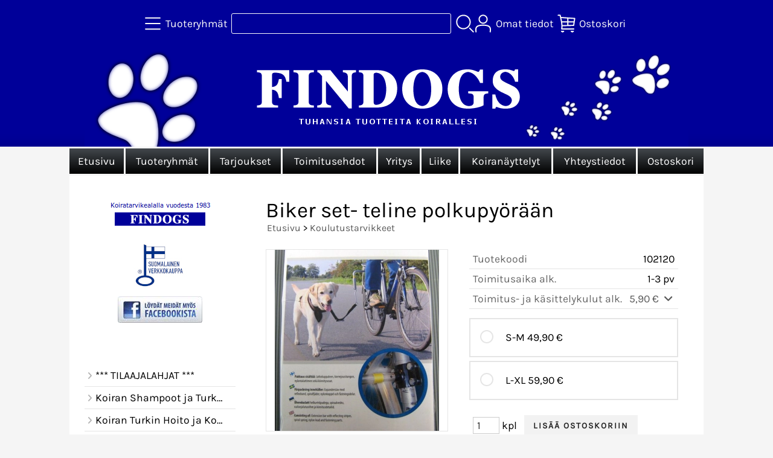

--- FILE ---
content_type: text/html; charset=UTF-8
request_url: https://www.findogs.fi/kauppa/p4100-biker-set-teline-polkupyoraan-fi.html
body_size: 7658
content:
<!DOCTYPE html>
<html lang="fi">

<head>
<meta name="viewport" content="width=device-width, initial-scale=1" />
<meta charset="UTF-8" />
<link href="styles1-440772258.css" rel="stylesheet" type="text/css" />
<link href="fonts/font-awesome/css/all.min.css" rel="stylesheet" type="text/css" />
<link rel="canonical" href="https://www.findogs.fi/kauppa/p4100-biker-set-teline-polkupyoraan-fi.html" />
<meta name="robots" content="index, noarchive" />
<title>Biker set- teline polkupyörään | Findogs Oy</title>
<meta name="description" content="Biker Set- telineen avulla koira pysyy turvallisella etäisyydellä polkupyörästä. Telineen välityksellä koiran talutin kiinnitetään myös suoraan polkupyörään mikä vapauttaa pyöräilijän kädet ohjaamista ja jarruttamista varten." />
<meta property="og:locale" content="fi_FI" />
<meta property="og:site_name" content="Findogs Oy" />
<meta property="og:type" content="product.item" />
<meta property="og:url" content="https://www.findogs.fi/kauppa/p4100-biker-set-teline-polkupyoraan-fi.html" />
<meta property="og:title" content="Biker set- teline polkupyörään" />
<meta property="og:description" content="Biker Set- telineen avulla koira pysyy turvallisella etäisyydellä polkupyörästä. Telineen välityksellä koiran talutin kiinnitetään myös suoraan polkupyörään mikä vapauttaa pyöräilijän kädet ohjaamista ja jarruttamista varten." />
<meta property="og:image" content="https://www.findogs.fi/kauppa/graphics/products/thumbnails/pogrp_img_0157_bd38990b.jpg" />
<meta property="og:updated_time" content="2024-05-30T13:44:52+03:00" />
<meta property="product:retailer_item_id" content="102120" />
<meta property="product:price:currency" content="EUR" />
<meta name="twitter:title" content="Biker set- teline polkupyörään" />
<meta name="twitter:url" content="https://www.findogs.fi/kauppa/p4100-biker-set-teline-polkupyoraan-fi.html" />
<meta name="twitter:description" content="Biker Set- telineen avulla koira pysyy turvallisella etäisyydellä polkupyörästä. Telineen välityksellä koiran talutin kiinnitetään myös suoraan polkupyörään mikä vapauttaa pyöräilijän kädet ohjaamista ja jarruttamista varten." />
<meta name="twitter:image" content="https://www.findogs.fi/kauppa/graphics/products/thumbnails/pogrp_img_0157_bd38990b.jpg" />
<meta name="twitter:card" content="summary_large_image" />
<meta name="csx4_connections_page_counter" id="csx4_connections_page_counter" content="1" />
<script src="actions-440772258.js"></script>
<script src="https://www.findogs.fi/kauppa/extensions/image_zoom/image_zoom_2.js"></script>

<script>
  (function(i,s,o,g,r,a,m){i['GoogleAnalyticsObject']=r;i[r]=i[r]||function(){
  (i[r].q=i[r].q||[]).push(arguments)},i[r].l=1*new Date();a=s.createElement(o),
  m=s.getElementsByTagName(o)[0];a.async=1;a.src=g;m.parentNode.insertBefore(a,m)
  })(window,document,'script','//www.google-analytics.com/analytics.js','ga');
 
  ga('create', 'UA-56585221-1', 'auto');
  ga('send', 'pageview');
 
</script>
</head>

<body>

<div id="fb-root"></div>
<script>(function(d, s, id) {
  var js, fjs = d.getElementsByTagName(s)[0];
  if (d.getElementById(id)) return;
  js = d.createElement(s); js.id = id;
  js.src = "//connect.facebook.net/fi_FI/sdk.js#xfbml=1&version=v2.0";
  fjs.parentNode.insertBefore(js, fjs);
}(document, 'script', 'facebook-jssdk'));</script>
<div id="csx4_curtain" onclick="csx4_hide_picture_popup();return false;"></div>
<div id="csx4_popup_box"></div>
<div id="csx4_cart_sidebar" style="display: none;"><div id="csx4_cart_sidebar_inner" onclick="if (document.activeElement.tagName!='A') window.open('https://www.findogs.fi/kauppa/shopping-cart-fi.html', '_self');"></div></div>
<div id="body"><div id="ultimate_top_around"><div id="ultimate_top"></div></div><div id="top_around"><div id="top"><!-- Ulkoasupohja: Feather (2022) --><!-- Sijoita tämä kohtaan: #top jälkeen --><div class="shop_logo"><a href="index-fi.html"><img src="graphics/codes/findogs_logo_11bed9aa.png" alt="Findogs" /></a></div><!-- End of Ulkoasupohja: Feather (2022) --><div class="category_menu"><div id="csx4_category_menu"><a href="#" onclick="csx4_show_dropdown_category_menu();return false;"><div class="category_menu_icon"><svg role="img" aria-label="Tuoteryhmät" xmlns="http://www.w3.org/2000/svg" xml:space="preserve" version="1.1" viewBox="0 0 1909 1909" xmlns:xlink="http://www.w3.org/1999/xlink"><path class="fil1" d="M198 435c-35,0 -64,-29 -64,-64 0,-35 29,-64 64,-64l1513 0c35,0 64,29 64,64 0,35 -29,64 -64,64l-1513 0z"/><path class="fil1" d="M198 1018c-35,0 -64,-28 -64,-64 0,-35 29,-63 64,-63l1513 0c35,0 64,28 64,63 0,36 -29,64 -64,64l-1513 0z"/><path class="fil1" d="M198 1601c-35,0 -64,-28 -64,-63 0,-36 29,-64 64,-64l1513 0c35,0 64,28 64,64 0,35 -29,63 -64,63l-1513 0z"/><title>Tuoteryhmät</title></svg></div><div class="category_menu_text">Tuoteryhmät</div></a><div id="dropdown_category_menu"><div class="dropdown_category_menu" id="csx4_dropdown_category_menu" onmouseleave="csx4_show_dropdown_category_menu();return false;"></div></div></div></div><div class="product_search"><form action="product-search-fi.html" id="product_search" method="post"><div class="tb_product_search"><div class="tr_product_search"><div class="tc_product_search"><input aria-label="Tuotehaku" autocomplete="off" id="product_search_words" name="product_search_words" onkeyup="csx4_product_search_interval('1', 'fi', '800')" type="text" /></div><div class="tc_product_search"><div onclick="document.getElementById('product_search').submit();document.getElementById('product_search_icon1').style.display='none';if(document.getElementById('product_search_icon2'))document.getElementById('product_search_icon2').style.display='block';"><div id="product_search_icon1"><svg role="img" aria-label="Etsi" xmlns="http://www.w3.org/2000/svg" xml:space="preserve" version="1.1" viewBox="0 0 1429 1429" xmlns:xlink="http://www.w3.org/1999/xlink"><path class="fil1" d="M183 187c113,-113 260,-169 408,-169 148,0 295,56 408,169 112,112 169,260 169,407 0,148 -57,296 -169,408 -113,113 -260,169 -408,169 -148,0 -295,-56 -408,-169 -112,-112 -169,-260 -169,-408 0,-147 57,-295 169,-407zm408 -74c-123,0 -246,47 -340,141 -94,94 -141,217 -141,340 0,124 47,247 141,341 94,94 217,141 340,141 123,0 246,-47 340,-141 94,-94 141,-217 141,-341 0,-123 -47,-246 -141,-340 -94,-94 -217,-141 -340,-141z"/><path class="fil1" d="M1045 1116c-18,-18 -18,-49 0,-67 19,-19 49,-19 68,0l288 288c19,19 19,49 0,68 -18,18 -49,18 -67,0l-289 -289z"/><title>Etsi</title></svg></div><div id="product_search_icon2"><svg role="img" xmlns="http://www.w3.org/2000/svg" xml:space="preserve" version="1.1" viewBox="0 0 1038 1038" xmlns:xlink="http://www.w3.org/1999/xlink"><circle class="fil1" cx="263" cy="175" r="79"/><circle class="fil1" cx="516" cy="93" r="79"/><circle class="fil1" cx="769" cy="175" r="79"/><circle class="fil1" cx="925" cy="390" r="79"/><circle class="fil1" cx="925" cy="656" r="79"/><circle class="fil1" cx="769" cy="871" r="79"/><circle class="fil1" cx="516" cy="953" r="79"/><circle class="fil1" cx="263" cy="871" r="79"/><circle class="fil1" cx="107" cy="656" r="79"/></svg></div></div></div></div></div></form></div><div class="sign_in_top"><div id="csx4_sign_in_top"><a href="#" onclick="csx4_show_dropdown_sign_in_menu();return false;"><div class="sign_in_top_icon"><svg role="img" aria-label="Omat tiedot" xmlns="http://www.w3.org/2000/svg" xml:space="preserve" version="1.1" viewBox="0 0 1270 1270" xmlns:xlink="http://www.w3.org/1999/xlink"><path class="fil1" d="M634 13c89,0 169,36 227,94l0 0c58,58 94,138 94,226 0,89 -36,169 -94,227l0 0c-58,58 -138,94 -227,94 -88,0 -168,-36 -226,-94l0 0c-58,-58 -94,-138 -94,-227 0,-88 36,-168 94,-226l0 0c58,-58 138,-94 226,-94zm167 153c-42,-42 -101,-69 -167,-69 -65,0 -124,27 -166,69l-1 0c-42,43 -69,102 -69,167 0,66 27,125 69,167l1 0c42,43 101,69 166,69 66,0 125,-26 167,-69l0 0c43,-42 69,-101 69,-167 0,-65 -26,-124 -69,-167l0 0z"/><path class="fil1" d="M176 1216c0,23 -20,42 -43,42 -23,-1 -42,-20 -41,-43 0,-18 -2,-42 -4,-67 -3,-30 -5,-63 -5,-98 3,-170 75,-347 551,-340 477,-7 549,170 551,340 1,35 -2,68 -4,98 -2,25 -4,49 -4,67 0,23 -18,42 -42,43 -23,0 -42,-19 -42,-42 0,-25 2,-49 4,-75 2,-29 5,-61 4,-90 -2,-128 -62,-263 -466,-256l-1 0c-404,-7 -464,127 -466,256 -1,29 2,61 4,90 2,26 4,50 4,75z"/><title>Omat tiedot</title></svg></div><div class="sign_in_top_text">Omat tiedot</div></a><div id="dropdown_sign_in_menu"><div class="dropdown_sign_in_menu" id="csx4_dropdown_sign_in_menu" onmouseleave="csx4_show_dropdown_sign_in_menu();return false;"><div class="sign_in_menu_links" id="csx4_sign_in_menu_links"><a href="https://www.findogs.fi/kauppa/sign-in-fi.html">Kirjaudu sisään</a><a href="https://www.findogs.fi/kauppa/user-account-fi.html">Yhteystiedot</a><a href="https://www.findogs.fi/kauppa/user-account-orders-fi.html">Tilaushistoria</a><a href="https://www.findogs.fi/kauppa/registration-fi.html">Rekisteröidy asiakkaaksi</a><a href="https://www.findogs.fi/kauppa/forgotten-fi.html">Unohditko tunnukset?</a><a href="https://www.findogs.fi/kauppa/coupon-fi.html">Aktivoi kuponki tai lahjakortti</a></div></div></div></div></div><div class="shopping_cart_top"><div id="csx4_cart_top"><a href="https://www.findogs.fi/kauppa/shopping-cart-fi.html"><div class="shopping_cart_top_icon"><svg role="img" aria-label="Ostoskori" xmlns="http://www.w3.org/2000/svg" xml:space="preserve" version="1.1" viewBox="0 0 1635 1635" xmlns:xlink="http://www.w3.org/1999/xlink"><path class="fil1" d="M1454 720l-459 0 0 225 427 -14 32 -211zm22 537c29,0 53,24 53,53 0,29 -24,52 -53,52l-1085 0c-29,0 -53,-23 -53,-52 0,-3 1,-6 1,-9 56,-328 -16,-646 -95,-999 -13,-59 -27,-120 -40,-179l-133 0c-29,0 -52,-24 -52,-53 0,-29 23,-52 52,-52l176 0c24,0 46,17 51,41 12,57 24,110 36,163l1236 85c28,5 48,31 44,60l-94 622c-4,25 -25,44 -50,45l-1006 33c0,63 -4,126 -12,190l1024 0zm-1118 -929c21,98 42,193 60,287l472 0 0 -250 -532 -37zm78 392c12,81 21,162 25,242l429 -14 0 -228 -454 0zm559 -347l0 242 475 0 31 -207 -506 -35z"/><path class="fil2" d="M619 1468c0,84 -68,152 -152,152 -83,0 -151,-68 -151,-152l303 0z"/><path class="fil2" d="M1497 1468c0,84 -68,152 -152,152 -84,0 -152,-68 -152,-152l304 0z"/><title>Ostoskori</title></svg></div><div class="shopping_cart_top_text">Ostoskori</div></a></div></div></div><div class="oma_logobanneri"><img src="graphics/codes/header_0b37b35d.png" alt="Findogs" /></div></div><div id="all_around"><div id="almost_around"><div id="landscape_around"><div id="landscape_around_inner"><div id="landscape_top"></div><div id="landscape_middle"></div><div id="landscape_bottom"><div class="main_navigation_mini" id="csx4_main_navigation_mini"><div class="tb_main_navigation_mini"><div class="tr_main_navigation_mini"><div class="tc_main_navigation_mini"><a href="https://www.findogs.fi/kauppa/index.html">Etusivu</a></div><div class="tc_main_navigation_mini"><a href="#" onclick="csx4_show_dropdown_category_megamenu_mini();return false;">Tuoteryhmät</a></div><div class="tc_main_navigation_mini"><a href="https://www.findogs.fi/kauppa/navigation-fi.html" onclick="csx4_switch_main_navigation();return false;"><i class="fa-solid fa-bars"></i></a></div></div></div></div><div class="main_navigation_temp" id="csx4_main_navigation_temp"></div><div class="main_navigation" id="csx4_main_navigation"><div class="tb_main_navigation"><div class="tr_main_navigation"><div class="tc_main_navigation_only"><a href="https://www.findogs.fi/kauppa/index.html">Etusivu</a></div><div class="tc_main_navigation"><a href="#" onclick="csx4_show_dropdown_category_megamenu();return false;">Tuoteryhmät</a><div id="dropdown_category_megamenu"><div class="dropdown_category_megamenu" id="csx4_dropdown_category_megamenu" onmouseleave="csx4_show_dropdown_category_megamenu();return false;"></div></div></div><div class="tc_main_navigation"><a href="https://www.findogs.fi/kauppa/offers-p1-fi.html">Tarjoukset</a></div><div class="tc_main_navigation"><a href="https://www.findogs.fi/kauppa/a2-toimitusehdot-fi.html">Toimitusehdot</a></div><div class="tc_main_navigation"><a href="https://www.findogs.fi/kauppa/a11-yritys-fi.html">Yritys</a></div><div class="tc_main_navigation"><a href="https://www.findogs.fi/kauppa/a12-liike-fi.html">Liike</a></div><div class="tc_main_navigation"><a href="https://www.findogs.fi/kauppa/a13-koiranayttelyt-fi.html">Koiranäyttelyt</a></div><div class="tc_main_navigation"><a href="https://www.findogs.fi/kauppa/contact-fi.html">Yhteystiedot</a></div><div class="tc_main_navigation"><a href="https://www.findogs.fi/kauppa/shopping-cart-fi.html">Ostoskori</a></div></div></div></div></div></div></div><div id="dropdown_category_megamenu_mini"><div class="dropdown_category_megamenu_mini" id="csx4_dropdown_category_megamenu_mini"></div></div><div id="content_around"><div id="content"><div id="tb_content"><div id="tr_content"><div id="tc_content_left"><div class="sos_media_desktop">  <div class="sos_logo"><img src="graphics/ui/logosmall.png" alt="Findogs"></div>      <div class="sos_facebook"><a href="https://avainlippu.suomalainentyo.fi" target="_blank"><img src="graphics/codes/suomalainen_verkkokauppa_suomi_blue_rgb_120x89_9d8e1449.jpg" height="89" width="120"  alt="Avainlippu" /></a></div>  <div class="sos_facebook"><a href="https://www.facebook.com/Findogs?fref=ts"><img src="graphics/ui/fblogo.png" alt="Facebook" /></a></div>      <div class="fb-like" data-href="https://www.facebook.com/Findogs/timeline" data-layout="button_count" data-action="like" data-show-faces="false" data-share="false"></div>  </div>   <div class="categories" id="csx4_categories"><div class="category_tree_categories" id="csx4_category_tree_categories"><div class="category_tree_part"><a href="https://www.findogs.fi/kauppa/c18--tilaajalahjat--p1-fi.html"><div><i class="fa-solid fa-angle-right fa-fw"></i>*** TILAAJALAHJAT ***</div><div></div></a><a href="https://www.findogs.fi/kauppa/c22-koiran-shampoot-ja-turkinhoitoaineet-p1-fi.html"><div><i class="fa-solid fa-angle-right fa-fw"></i>Koiran Shampoot ja Turkinhoitoaineet</div><div></div></a><a href="https://www.findogs.fi/kauppa/c90-koiran-turkin-hoito-ja-koiran-trimmaus-p1-fi.html"><div><i class="fa-solid fa-angle-right fa-fw"></i>Koiran Turkin Hoito ja Koiran Trimmaus</div><div></div></a><a href="https://www.findogs.fi/kauppa/c105-koiran-hyvinvointi-ja-hygienia-p1-fi.html"><div><i class="fa-solid fa-angle-right fa-fw"></i>Koiran Hyvinvointi ja Hygienia</div><div></div></a><a href="https://www.findogs.fi/kauppa/c141-ruuat-puruluut-herkut-p1-fi.html"><div><i class="fa-solid fa-angle-right fa-fw"></i>Ruuat, Puruluut, Herkut</div><div></div></a><a href="https://www.findogs.fi/kauppa/c149-koiran-vitamiinit-luontaistuotteet-ja-homeopaattiset-p1-fi.html"><div><i class="fa-solid fa-angle-right fa-fw"></i>Koiran Vitamiinit , Luontaistuotteet ja Homeopaattiset</div><div></div></a><a href="https://www.findogs.fi/kauppa/c118-koiran-pannat-taluttimet-ja-ketjut-p1-fi.html"><div><i class="fa-solid fa-angle-right fa-fw"></i>Koiran Pannat, Taluttimet ja Ketjut</div><div></div></a><a href="https://www.findogs.fi/kauppa/c111-koiranayttely-tarvikkeet-p1-fi.html"><div><i class="fa-solid fa-angle-right fa-fw"></i>Koiranäyttely tarvikkeet</div><div></div></a><a href="https://www.findogs.fi/kauppa/c113-koiran-peti-ja-karva-alustat-vet-bedding-p1-fi.html"><div><i class="fa-solid fa-angle-right fa-fw"></i>Koiran Peti ja Karva-alustat / Vet-bedding</div><div></div></a></div><div class="category_tree_part"><a href="https://www.findogs.fi/kauppa/c114-metallihakki-kevythakki-rattaatpyorakarryt-p1-fi.html"><div><i class="fa-solid fa-angle-right fa-fw"></i>Metallihäkki / Kevythäkki  (rattaat,pyöräkärryt...)</div><div></div></a><a href="https://www.findogs.fi/kauppa/c115-pentuaitaus-oviportti-p1-fi.html"><div><i class="fa-solid fa-angle-right fa-fw"></i>Pentuaitaus, Oviportti</div><div></div></a><a href="https://www.findogs.fi/kauppa/c116-pentutarvikkeet-p1-fi.html"><div><i class="fa-solid fa-angle-right fa-fw"></i>Pentutarvikkeet</div><div></div></a><a href="https://www.findogs.fi/kauppa/c117-autoilutarvikkeet-p1-fi.html"><div><i class="fa-solid fa-angle-right fa-fw"></i>Autoilutarvikkeet</div><div></div></a><a href="https://www.findogs.fi/kauppa/c129-koiran-vaatteet-ja-muut-asusteet-p1-fi.html"><div><i class="fa-solid fa-angle-right fa-fw"></i>Koiran Vaatteet ja muut Asusteet</div><div></div></a><a href="https://www.findogs.fi/kauppa/c130-koiran-lelut-ja-motivointivalineet-p1-fi.html"><div><i class="fa-solid fa-angle-right fa-fw"></i>Koiran Lelut ja Motivointivälineet</div><div></div></a><a class="selected" href="https://www.findogs.fi/kauppa/c139-koulutustarvikkeet-p1-fi.html"><div><i class="fa-solid fa-angle-right fa-fw"></i>Koulutustarvikkeet</div><div></div></a><a href="https://www.findogs.fi/kauppa/c140-koiran-ruokakuppi-ja-juomakuppi-p1-fi.html"><div><i class="fa-solid fa-angle-right fa-fw"></i>Koiran Ruokakuppi ja Juomakuppi</div><div></div></a><a href="https://www.findogs.fi/kauppa/c157-karkoite-hygienia-puhdistus-ja-hajunpoisto-tuotteet-p1-fi.html"><div><i class="fa-solid fa-angle-right fa-fw"></i>Karkoite-, Hygienia-, Puhdistus- ja Hajunpoisto Tuotteet</div><div></div></a></div><div class="category_tree_part"><a href="https://www.findogs.fi/kauppa/c158-ensiapu-haavat-punkit-ym-p1-fi.html"><div><i class="fa-solid fa-angle-right fa-fw"></i>Ensiapu (Haavat, Punkit ym.)</div><div></div></a><a href="https://www.findogs.fi/kauppa/c112-nayttelyteltta-p1-fi.html"><div><i class="fa-solid fa-angle-right fa-fw"></i>Näyttelyteltta</div><div></div></a><a href="https://www.findogs.fi/kauppa/c169-viilennystuotteet-p1-fi.html"><div><i class="fa-solid fa-angle-right fa-fw"></i>Viilennystuotteet</div><div></div></a><a href="https://www.findogs.fi/kauppa/c159-rotutuotteet-lahjatavarat-kyltittarrat-p1-fi.html"><div><i class="fa-solid fa-angle-right fa-fw"></i>Rotutuotteet/ Lahjatavarat (Kyltit,Tarrat...)</div><div></div></a><a href="https://www.findogs.fi/kauppa/c192-kotimaiset-jari-korhosen-puutuotteet-p1-fi.html"><div><i class="fa-solid fa-angle-right fa-fw"></i>Kotimaiset Jari Korhosen puutuotteet</div><div></div></a><a href="https://www.findogs.fi/kauppa/c160-jyrsijatarvikkeet-p1-fi.html"><div><i class="fa-solid fa-angle-right fa-fw"></i>Jyrsijätarvikkeet</div><div></div></a><a href="https://www.findogs.fi/kauppa/c161-kissatarvikkeet-p1-fi.html"><div><i class="fa-solid fa-angle-right fa-fw"></i>Kissatarvikkeet</div><div></div></a><a href="https://www.findogs.fi/kauppa/c162-lintutarvikkeet-p1-fi.html"><div><i class="fa-solid fa-angle-right fa-fw"></i>Lintutarvikkeet</div><div></div></a><a href="https://www.findogs.fi/kauppa/c165-lahjakortit-p1-fi.html"><div><i class="fa-solid fa-angle-right fa-fw"></i>Lahjakortit</div><div></div></a></div><div class="category_tree_part"><a href="https://www.findogs.fi/kauppa/c167-magnetix-wellness-magneettituotteet-ihmisille-p1-fi.html"><div><i class="fa-solid fa-angle-right fa-fw"></i>MAGNETIX Wellness magneettituotteet ihmisille</div><div></div></a><a href="https://www.findogs.fi/kauppa/c166-magnetix-wellness-magneettituotteet-koirille-p1-fi.html"><div><i class="fa-solid fa-angle-right fa-fw"></i>MAGNETIX Wellness magneettituotteet koirille</div><div></div></a></div></div></div></div><div id="tc_content_middle"><div id="tc_content_middle_inner"><input type="hidden" name="csx4_connections_product_id" id="csx4_connections_product_id" value="4100" /><h1 class="crumb">Biker set- teline polkupyörään</h1><p class="crumb"><a href="https://www.findogs.fi/kauppa/index.html">Etusivu</a> > <a href="https://www.findogs.fi/kauppa/c139-koulutustarvikkeet-p1-fi.html">Koulutustarvikkeet</a></p><div class="product_menus" id="csx4_product_menus"><div class="catalog_menus"></div></div><div class="tb_product_columns"><div class="tr_product_columns"><div class="tc_product_columns"><div id="product_picture" style="width: 302px;"><div class="tb_product_picture"><div class="tr_product_picture"><div class="tc_product_picture"><a href="graphics/products/img_0157_bd38990b.jpg" oncontextmenu="return false;" onclick="csx4_show_picture_popup('4100', '1', '600', '800', 'fi');return false;" target="_blank"><div id="csx4_image_zoom"><picture><source srcset="graphics/products/thumbnails/1x/ppipp_img_0157_bd38990b.webp 1x,graphics/products/thumbnails/2x/ppipp_img_0157_bd38990b.webp 2x" type="image/webp" ><img src="graphics/products/thumbnails/ppipp_img_0157_bd38990b.jpg" width="300" height="300" alt="Biker set- teline polkupyörään" /></picture><img height="0" width="0" onload="if (typeof ImageZoom == 'function' && csx4_getCookie('csx4_user_is_touching') != 1) {var options = {large_file: 'graphics/products/img_0157_bd38990b.jpg',box_width: 300,box_height: 300,small_width: '272.4',small_height: '300',large_width: '454',large_height: '500',large_width_fill: '46',large_height_fill: '0'};var container = document.getElementById('csx4_image_zoom');window.imageZoom = new ImageZoom(csx4_image_zoom, options);}" src="[data-uri]" alt="" /></div></a></div></div></div></div></div><div class="tc_product_columns"><div class="tb_product_figures"><div class="tr_product_figures"><div class="tc_product_figures_left">Tuotekoodi</div><div class="tc_product_figures_right">102120</div></div><div class="tr_product_figures"><div class="tc_product_figures_left">Toimitusaika alk.</div><div class="tc_product_figures_right">1-3 pv</div></div><div class="tr_product_figures"><div class="tc_product_figures_left">Toimitus- ja käsittelykulut alk.</div><div class="tc_product_figures_right"><div class="csx4_script_show"><a class="csx4_popup" id="term2open" href="#" onclick="csx4_show_info('term2');return false;">5,90&nbsp;€ <i class="fa-solid fa-angle-down fa-fw"></i></a><a class="csx4_popup" id="term2close" href="#" style="display: none;" onclick="csx4_hide_info('term2');return false;">5,90&nbsp;€ <i class="fa-solid fa-angle-up fa-fw"></i></a></div><noscript>5,90&nbsp;€</noscript></div></div></div><div class="csx4_popup"><div class="csx4_popup_inner" id="term2" style="display: none;"><div class="product_delivery">Toimitus- ja käsittelykulut sekä toimitusaika toimitustavoittain, jos tilaat vain tämän tuotteen:<div class="tb_product_delivery"><div class="tr_product_delivery"><div class="tc_product_delivery_left">Nouto Matkahuollon lähellä-noutopisteestä (esim. R-Kioski, K-Market ym.)</div><div class="tc_product_delivery_right">5,90&nbsp;€</div><div class="tc_product_delivery_right">1-3 pv</div></div><div class="tr_product_delivery"><div class="tc_product_delivery_left">Nouto Postin pakettiautomaatista (säilytysaika 1viikko)</div><div class="tc_product_delivery_right">6,40&nbsp;€</div><div class="tc_product_delivery_right">1-3 pv</div></div><div class="tr_product_delivery"><div class="tc_product_delivery_left">Nouto omasta Postista (säilytysaika 1viikko)</div><div class="tc_product_delivery_right">6,40&nbsp;€</div><div class="tc_product_delivery_right">1-3 pv</div></div><div class="tr_product_delivery"><div class="tc_product_delivery_left">Nouto valitsemastasi Postista (säilytysaika 1viikko)</div><div class="tc_product_delivery_right">6,40&nbsp;€</div><div class="tc_product_delivery_right">1-3 pv</div></div><div class="tr_product_delivery"><div class="tc_product_delivery_left">Kotipaketti, jaetaan kotiovelle (säilytysaika 1viikko)</div><div class="tc_product_delivery_right">11,90&nbsp;€</div><div class="tc_product_delivery_right">1-3 pv</div></div><div class="tr_product_delivery"><div class="tc_product_delivery_left">Nouto Postin pakettiautomaatista (säilytysaika 1viikko)</div><div class="tc_product_delivery_right">6,40&nbsp;€</div><div class="tc_product_delivery_right">1-3 pv</div></div><div class="tr_product_delivery"><div class="tc_product_delivery_left">Nouto omasta Postista (säilytysaika 1viikko)</div><div class="tc_product_delivery_right">6,40&nbsp;€</div><div class="tc_product_delivery_right">1-3 pv</div></div><div class="tr_product_delivery"><div class="tc_product_delivery_left">Nouto valitsemastasi Postista (säilytysaika 1viikko)</div><div class="tc_product_delivery_right">6,40&nbsp;€</div><div class="tc_product_delivery_right">1-3 pv</div></div></div>Sisältäen arvonlisäveroa 25,50 %</div></div></div><form action="https://www.findogs.fi/kauppa/shopping-cart-fi.html" id="product_form4100" method="post"><input type="hidden" name="add_to_cart" value="1" /><input type="hidden" name="product_id" value="4100" /><div id="csx4_product_variations"><div class="tb_product_variations"><div class="tr_product_variations"><div class="tc_product_variations"><div class="tb_product_variation" onclick="csx4_set_preferred_product('4100', '16059', '101', 'fi');"><div class="tr_product_variation"><div class="tc_product_variation_image"></div><div class="tc_product_variation_input"><input id="product_variation16059" name="product_variation101" onclick="if(event.stopPropagation)event.stopPropagation();return false;" type="radio" value="16059"><label for="product_variation16059"></label></div><div class="tc_product_variation_intro">S-M  <div class="product_variation_price_normal">49,90&nbsp;€</div></div><div class="tc_product_variation_stock"></div></div></div></div></div><div class="tr_product_variations"><div class="tc_product_variations"><div class="tb_product_variation" onclick="csx4_set_preferred_product('4100', '16060', '101', 'fi');"><div class="tr_product_variation"><div class="tc_product_variation_image"></div><div class="tc_product_variation_input"><input id="product_variation16060" name="product_variation101" onclick="if(event.stopPropagation)event.stopPropagation();return false;" type="radio" value="16060"><label for="product_variation16060"></label></div><div class="tc_product_variation_intro">L-XL  <div class="product_variation_price_normal">59,90&nbsp;€</div></div><div class="tc_product_variation_stock"></div></div></div></div></div></div></div><div id="csx4_cart_alert" style="display: none;"></div><div class="tb_product_cart"><div class="tr_product_cart"><div class="tc_product_cart_left"><input aria-label="Määrä (kpl)" type="text" name="product_qty" value="1" class="qty_1" /> kpl</div><div class="tc_product_cart_right"><input onclick="csx4_add_to_cart('product_form4100', 'fi');return false;" type="submit" value="Lisää ostoskoriin" /></div></div></div></form></div></div></div><div id="tb_product_intro_part" class="tb_product_intro_part" style="display:none;"><div class="tr_product_intro_part"><div id="tc_part_product_intro_description" class="tc_product_intro_part"><a href="#" onclick="csx4_show_card_partition('product_intro_description');return false;">Tuotekuvaus</a></div><div id="tc_part_product_intro_quide" class="tc_product_intro_part"><a href="#" onclick="csx4_show_card_partition('product_intro_quide');return false;">Käyttöohjeet</a></div><div class="tc_product_intro_part_corner_fill"></div></div></div><div class="tb_product_intro"><div class="tr_product_intro"><div id="tc_product_intro" class="tc_product_intro"><div id="product_intro_description" class="part_content" style="display:block;"><p>Biker Set- telineen avulla koira pysyy turvallisella etäisyydellä polkupyörästä. Telineen välityksellä koiran talutin kiinnitetään myös suoraan polkupyörään mikä vapauttaa pyöräilijän kädet ohjaamista ja jarruttamista varten.<br />Pakkaus sisältää kierrejousitangon, jatkokappaleen, nylontaluttimen, sekä kiinnitysosat.</p><p>Kierrejousitanko ja jatkokappale on valmistettu erittäin kestävästä kromilla päällystetystä metallista. Kierrejousitangon ansiosta koiran vetäminen ja nykäisyt eivät tunnu polkupyörässä vaikuttaen pyöräilijän tasapainoon. Näin ollen telinettä voidaan käyttää myös suurilla ja vahvemmilla koirilla.</p></div><div id="product_intro_quide" class="part_content" style="display:block;"><p>Biker set- telinettä voidaan käyttää kahdella eri tavalla hihnan kiinnityksestä riippuen:<br />1.Hihnan kiinnitys papukaijalukolla: Tämä takaa tukevan kiinnityksen ja pitää koiran riittävän etäällä pyörästä.<br />2.Hihnan kiinnitys tarrakiinnityksellä: Tällöin hihna irtoaa jos siihen kohdistuu äkillinen ja voimakas veto. Tässä tilanteessa hihnan irtoaiminen auttaa estämään pyöräilijän kaatumisen ja loukkaantumisen. Huomaa että pienillä koirilla hihna tulee kiinnittää alemmas kuin suurilla koirilla.</p><p>Biker set on helppo kiinnittää ja irroittaa.</p></div></div></div></div><img height="0" width="0" onload="csx4_yesscript_product_intro('product_intro_description');" src="[data-uri]" alt="tech" /></div><img height="0" width="0" onload="csx4_yesscript();" src="[data-uri]" alt="tech" /></div><div id="tc_content_right"></div></div></div></div></div></div><div id="brand_around"><div id="brand"></div></div><div id="bottom_around"><div id="bottom"><div class="tb_bottom"><div class="tr_bottom"><div class="tc_bottom"><div class="bottom_contact">Findogs Oy<br />Ratatie 2<br />FI-63700, Ähtäri<br />FINLAND<br /></div></div><div class="tc_bottom"><div class="bottom_contact">puh. 0407771986/ Linda<br />puh. 0400569114/ Rita, 0407742570/ Anna-Bella<br />nettikauppa (at) findogs.fi<br />Y-tunnus: 2266071-2<br /></div></div></div></div></div></div></div></div><div class="sos_media_mobile">  <div class="sos_logo"><img src="graphics/ui/logosmall.png" alt="Findogs"></div>      <div class="sos_facebook"><a href="https://avainlippu.suomalainentyo.fi" target="_blank"><img src="graphics/codes/suomalainen_verkkokauppa_suomi_blue_rgb_120x89_9d8e1449.jpg" height="89" width="120"  alt="Avainlippu" /></a></div>  <div class="sos_facebook"><a href="https://www.facebook.com/Findogs?fref=ts"><img src="graphics/ui/fblogo.png" alt="Facebook" /></a></div>    <div class="fb-like" data-href="https://www.facebook.com/Findogs/timeline" data-layout="button_count" data-action="like" data-show-faces="false" data-share="false"></div>  </div>   <div style="text-align: center !important;"><div style="display: inline-block;font: 80%/1.1 'Segoe UI', Arial, sans-serif !important;margin: 7px auto 24px auto !important;">&nbsp;</div></div>
<script type="application/ld+json">
{
	"@context": "http://schema.org/",
	"@type": "Product",
	"name": "Biker set- teline polkupyörään",
	"image": [
		"https://www.findogs.fi/kauppa/graphics/products/img_0157_bd38990b.jpg"
	],
	"description": "Biker Set- telineen avulla koira pysyy turvallisella etäisyydellä polkupyörästä. Telineen välityksellä koiran talutin kiinnitetään myös suoraan polkupyörään mikä vapauttaa pyöräilijän kädet ohjaamista ja jarruttamista varten.",
	"sku": "102120",
	"offers": {
		"@type": "Offer",
		"url": "https://www.findogs.fi/kauppa/p4100-biker-set-teline-polkupyoraan-fi.html",
		"priceCurrency": "EUR",
		"price": "",
		"seller": {
			"@type": "Organization",
			"name": "Findogs Oy"
		}
	}
}
</script>
<script type="application/ld+json">
{
	"@context": "http://schema.org",
	"@type": "BreadcrumbList",
	"itemListElement": [{
		"@type": "ListItem",
		"position": 1,
		"item": {
			"@id": "https://www.findogs.fi/kauppa/c139-koulutustarvikkeet-p1-fi.html",
			"name": "Koulutustarvikkeet"
		}
	},{
		"@type": "ListItem",
		"position": 2,
		"item": {
			"@id": "https://www.findogs.fi/kauppa/p4100-biker-set-teline-polkupyoraan-fi.html",
			"name": "Biker set- teline polkupyörään",
			"image": "https://www.findogs.fi/kauppa/graphics/products/img_0157_bd38990b.jpg"
		}
	}]
}
</script>

</body>

</html>

<!--
Powered by Clover Shop(r) ❤
Copyright (c) 2013- Clover Shop Oy. All rights reserved.

This is commercial software. Unauthorized use, reproduction,
reverse engineering and/or distribution is strictly prohibited.

For more information, please visit https://www.clovershop.com
-->

--- FILE ---
content_type: text/plain
request_url: https://www.google-analytics.com/j/collect?v=1&_v=j102&a=287435019&t=pageview&_s=1&dl=https%3A%2F%2Fwww.findogs.fi%2Fkauppa%2Fp4100-biker-set-teline-polkupyoraan-fi.html&ul=en-us%40posix&dt=Biker%20set-%20teline%20polkupy%C3%B6r%C3%A4%C3%A4n%20%7C%20Findogs%20Oy&sr=1280x720&vp=1280x720&_u=IEBAAEABAAAAACAAI~&jid=433593815&gjid=239951373&cid=2143467720.1768984045&tid=UA-56585221-1&_gid=1799491263.1768984045&_r=1&_slc=1&z=650987965
body_size: -449
content:
2,cG-X0KGP2KS2X